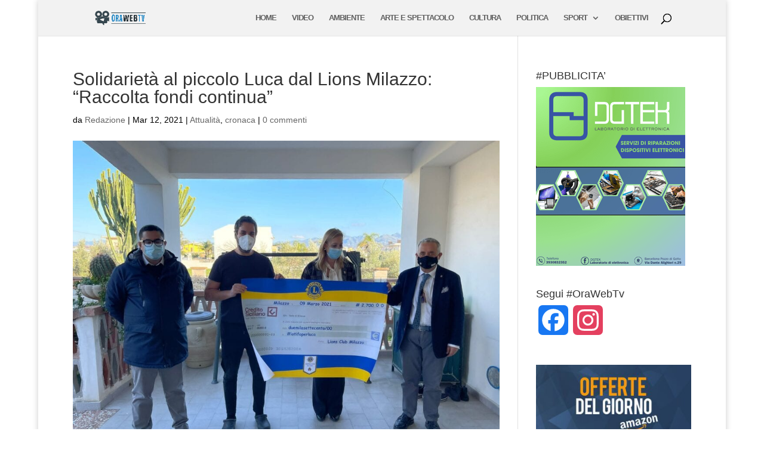

--- FILE ---
content_type: text/html; charset=utf-8
request_url: https://www.google.com/recaptcha/api2/aframe
body_size: 267
content:
<!DOCTYPE HTML><html><head><meta http-equiv="content-type" content="text/html; charset=UTF-8"></head><body><script nonce="r7IwOuJMH6DYT_I5wRATig">/** Anti-fraud and anti-abuse applications only. See google.com/recaptcha */ try{var clients={'sodar':'https://pagead2.googlesyndication.com/pagead/sodar?'};window.addEventListener("message",function(a){try{if(a.source===window.parent){var b=JSON.parse(a.data);var c=clients[b['id']];if(c){var d=document.createElement('img');d.src=c+b['params']+'&rc='+(localStorage.getItem("rc::a")?sessionStorage.getItem("rc::b"):"");window.document.body.appendChild(d);sessionStorage.setItem("rc::e",parseInt(sessionStorage.getItem("rc::e")||0)+1);localStorage.setItem("rc::h",'1768914388128');}}}catch(b){}});window.parent.postMessage("_grecaptcha_ready", "*");}catch(b){}</script></body></html>